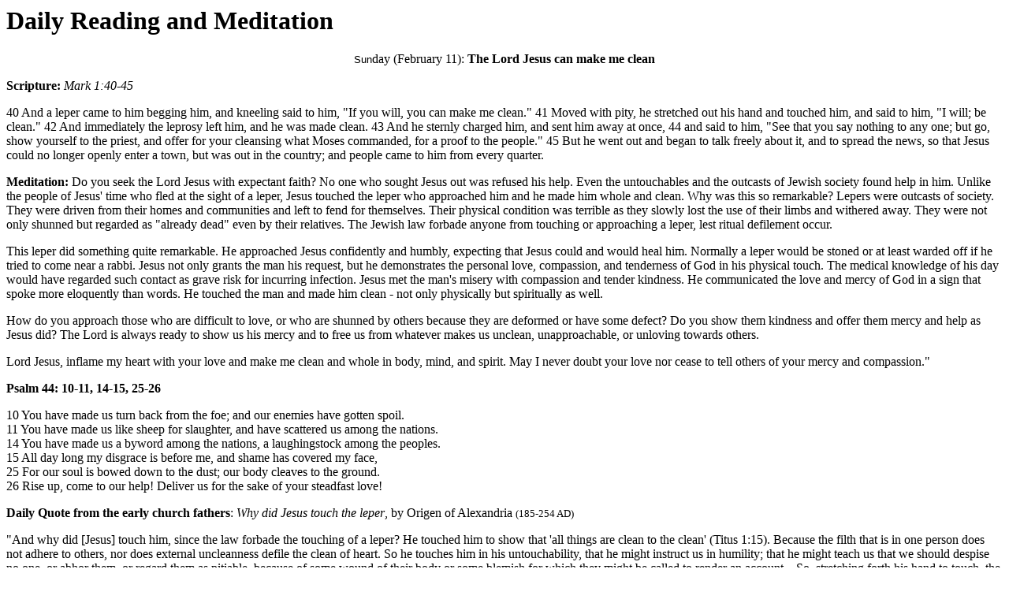

--- FILE ---
content_type: text/html
request_url: http://dailyscripture.servantsoftheword.org/readings/2018/feb11.htm
body_size: 3797
content:
<!DOCTYPE doctype PUBLIC "-//w3c//dtd html 4.0 transitional//en">
<html>
  <head>
    <meta http-equiv="Content-Type" content="text/html;
      charset=windows-1252">
    <meta name="GENERATOR" content="Mozilla/4.79 [en] (WinNT; U)
      [Netscape]">
    <meta name="Author" content="Don Schwager">
    <meta name="Classification" content="scripture, bible, meditation,
      New Testament">
    <meta name="Description" content="scripture reading and meditation
      on the Gospel of Mark">
    <meta name="KeyWords" content="scripture, meditation, Gospel of
      Mark, Jesus">
    <title>Daily Reading and Meditation</title>
  </head>
  <body vlink="#551a8b" text="#000000" link="#0000ff" bgcolor="#ffffff"
    alink="#ff0000">
    <h1> Daily Reading and Meditation</h1>
    <center>
      <p><font size="-1"><font face="Arial,Helvetica">Sun</font></font>day
        (February 11): <b>The Lord Jesus can make me clean<br>
        </b></p>
    </center>
    <p><b>Scripture:</b> <i>Mark 1:40-45</i> </p>
    <p>40 And a leper came to him begging him, and kneeling said to him,
      "If you will, you can make me clean." 41 Moved with pity, he
      stretched out his hand and touched him, and said to him, "I will;
      be clean." 42 And immediately the leprosy left him, and he was
      made clean. 43 And he sternly charged him, and sent him away at
      once, 44 and said to him, "See that you say nothing to any one;
      but go, show yourself to the priest, and offer for your cleansing
      what Moses commanded, for a proof to the people." 45 But he went
      out and began to talk freely about it, and to spread the news, so
      that Jesus could no longer openly enter a town, but was out in the
      country; and people came to him from every quarter. </p>
    <p><b>Meditation: </b>Do you seek the Lord Jesus with expectant
      faith? No one who sought Jesus out was refused his help. Even the
      untouchables and the outcasts of Jewish society found help in him.
      Unlike the people of Jesus' time who fled at the sight of a leper,
      Jesus touched the leper who approached him and he made him whole
      and clean. Why was this so remarkable? Lepers were outcasts of
      society. They were driven from their homes and communities and
      left to fend for themselves. Their physical condition was terrible
      as they slowly lost the use of their limbs and withered away. They
      were not only shunned but regarded as "already dead" even by their
      relatives. The Jewish law forbade anyone from touching or
      approaching a leper, lest ritual defilement occur. </p>
    <p>This leper did something quite remarkable. He approached Jesus
      confidently and humbly, expecting that Jesus could and would heal
      him. Normally a leper would be stoned or at least warded off if he
      tried to come near a rabbi. Jesus not only grants the man his
      request, but he demonstrates the personal love, compassion, and
      tenderness of God in his physical touch. The medical knowledge of
      his day would have regarded such contact as grave risk for
      incurring infection. Jesus met the man's misery with compassion
      and tender kindness. He communicated the love and mercy of God in
      a sign that spoke more eloquently than words. He touched the man
      and made him clean - not only physically but spiritually as well.
    </p>
    <p>How do you approach those who are difficult to love, or who are
      shunned by others because they are deformed or have some defect?
      Do you show them kindness and offer them mercy and help as Jesus
      did? The Lord is always ready to show us his mercy and to free us
      from whatever makes us unclean, unapproachable, or unloving
      towards others. </p>
    <p>Lord Jesus, inflame my heart with your love and make me clean and
      whole in body, mind, and spirit. May I never doubt your love nor
      cease to tell others of your mercy and compassion." </p>
    <p><b>Psalm 44: 10-11, 14-15, 25-26</b> </p>
    <p>10 You have made us turn back from the foe; and our enemies have
      gotten spoil. <br>
      11 You have made us like sheep for slaughter, and have scattered
      us among the nations. <br>
      14 You have made us a byword among the nations, a laughingstock
      among the peoples. <br>
      15 All day long my disgrace is before me, and shame has covered my
      face, <br>
      25 For our soul is bowed down to the dust; our body cleaves to the
      ground. <br>
      26 Rise up, come to our help! Deliver us for the sake of your
      steadfast love! <br>
    </p>
    <b>Daily Quote from the early church fathers</b>: <i>Why did Jesus
      touch the leper</i>, by Origen of Alexandria <font size="-1">(185-254



      AD)</font>
    <p>"And why did [Jesus] touch him, since the law forbade the
      touching of a leper? He touched him to show that 'all things are
      clean to the clean' (Titus 1:15). Because the filth that is in one
      person does not adhere to others, nor does external uncleanness
      defile the clean of heart. So he touches him in his
      untouchability, that he might instruct us in humility; that he
      might teach us that we should despise no one, or abhor them, or
      regard them as pitiable, because of some wound of their body or
      some blemish for which they might be called to render an
      account... So, stretching forth his hand to touch, the leprosy
      immediately departs. The hand of the Lord is found to have touched
      not a leper, but a body made clean! Let us consider here, beloved,
      if there be anyone here that has the taint of leprosy in his soul,
      or the contamination of guilt in his heart? If he has, instantly
      adoring God, let him say: 'Lord, if you will, you can make me
      clean.'" <small>(excerpt from <i>FRAGMENTS ON MATTHEW 2.2–3</i>)</small><br>
    </p>
    <font face="Arial,Helvetica"><font size="-2"><font
          face="Arial,Helvetica"><font size="-2">
            <div align="left"><font face="Arial,Helvetica"><font
                  size="-2"><font size="-1" color="#000099">Meditations
                    may be freely reprinted for non-commercial use -
                    please cite: copyright (c) 2018 Servants of the
                    Word, source:&nbsp; <a
                      href="http://dailyscripture.net">
                      www.dailyscripture.net</a>, author <a
                      href="mailto:dailyscripture@servantsoftheword.org">Don
                      Schwager</a></font> </font></font></div>
            <font face="Arial,Helvetica">
              <p align="left"><font face="Arial,Helvetica"><font
                    size="-2">Scripture quotations from Common Bible:
                    Revised Standard Version of the Bible, copyright
                    1973, and Ignatius Edition of the Revised Standard
                    Version of the Bible, copyright 2006, by the
                    Division of Christian Education of the National
                    Council of the Churches of Christ in the United
                    States of America. Used by permission. All rights
                    reserved.&nbsp; Citation references for quotes from
                    the writings of the early church fathers can be
                    found <a
href="http://dailyscripture.servantsoftheword.org/readings/early-fathers-references.htm">here</a>.
                    <br>
                  </font></font></p>
            </font>
            <p> </p>
            <hr width="65%">
            <center><font size="-1">Go to | <a
                  href="http://dailyscripture.servantsoftheword.org/readings/index.html">Daily

                  Reading &amp; Meditation Index</a> |</font> <br>
            </center>
            <br>
            <center>
              <table width="100%" height="1%" cellspacing="3"
                cellpadding="0" border="0" bgcolor="#cccccc">
                <tbody>
                  <tr>
                    <td><img src="support-small.jpg" width="69"
                        hspace="2" height="40" border="1" align="left">
                      <b><font face="Arial,Helvetica"><font
                            color="#000000"><font size="-2"><br>
                              The <i>Daily Scripture Readings and
                                Meditations</i> is in need of on-going
                              development to expand resources and to
                              reach people around the world. If you
                              would like to contribute, you can make an
                              <a
                                href="http://dailyscripture.servantsoftheword.org/readings/donate.htm">online












                                donation</a>.</font></font></font></b></td>
                  </tr>
                </tbody>
              </table>
            </center>
            <br>
            &nbsp; </font></font></font></font><br>
    <br>
    <br>
  </body>
</html>
